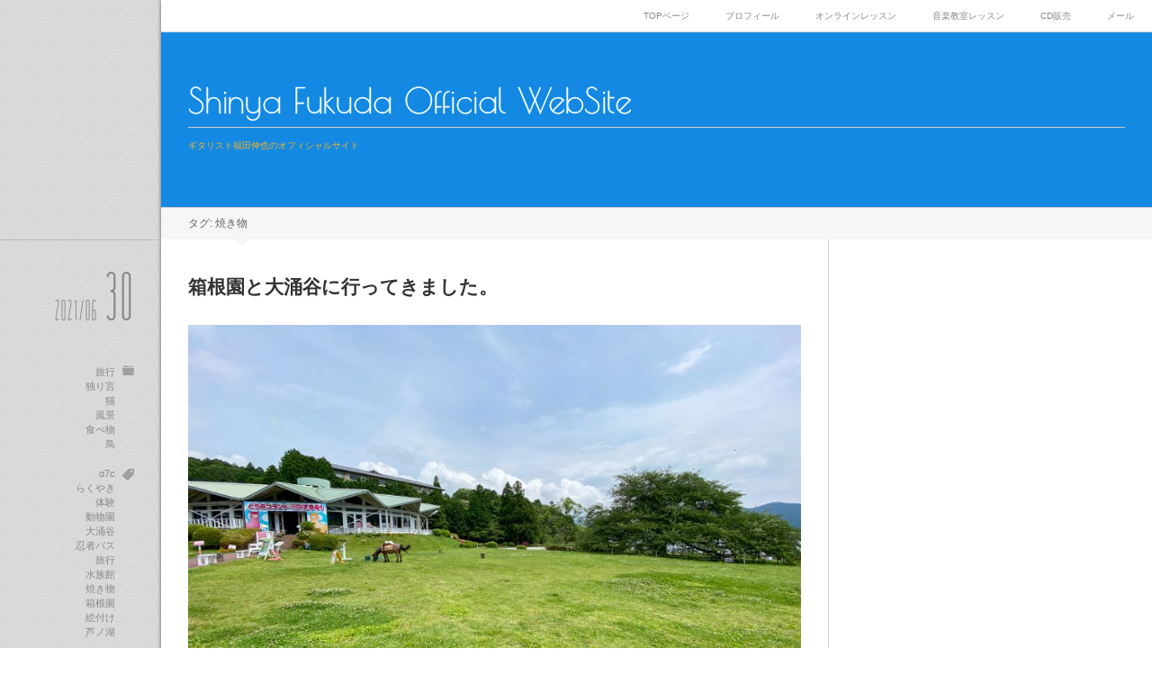

--- FILE ---
content_type: text/html; charset=UTF-8
request_url: https://shinyafukuda.net/?tag=%E7%84%BC%E3%81%8D%E7%89%A9
body_size: 35600
content:
<!DOCTYPE html>
<html class="modern pc" dir="ltr" lang="ja" prefix="og: https://ogp.me/ns#">
<head>
<meta charset="UTF-8">
<!--[if IE]><meta http-equiv="X-UA-Compatible" content="IE=edge"><![endif]-->
<meta name="viewport" content="width=device-width,initial-scale=1.0">

<meta name="description" content="ギタリスト福田伸也のオフィシャルサイト">
<link rel="pingback" href="https://shinyafukuda.net/xmlrpc.php">

		<!-- All in One SEO 4.6.6 - aioseo.com -->
		<title>焼き物 | Shinya Fukuda Official WebSite</title>
		<meta name="robots" content="max-image-preview:large" />
		<link rel="canonical" href="https://shinyafukuda.net/?tag=%e7%84%bc%e3%81%8d%e7%89%a9" />
		<meta name="generator" content="All in One SEO (AIOSEO) 4.6.6" />
		<meta name="google" content="nositelinkssearchbox" />
		<script type="application/ld+json" class="aioseo-schema">
			{"@context":"https:\/\/schema.org","@graph":[{"@type":"BreadcrumbList","@id":"https:\/\/shinyafukuda.net\/?tag=%E7%84%BC%E3%81%8D%E7%89%A9#breadcrumblist","itemListElement":[{"@type":"ListItem","@id":"https:\/\/shinyafukuda.net\/#listItem","position":1,"name":"\u5bb6","item":"https:\/\/shinyafukuda.net\/","nextItem":"https:\/\/shinyafukuda.net\/?tag=%e7%84%bc%e3%81%8d%e7%89%a9#listItem"},{"@type":"ListItem","@id":"https:\/\/shinyafukuda.net\/?tag=%e7%84%bc%e3%81%8d%e7%89%a9#listItem","position":2,"name":"\u713c\u304d\u7269","previousItem":"https:\/\/shinyafukuda.net\/#listItem"}]},{"@type":"CollectionPage","@id":"https:\/\/shinyafukuda.net\/?tag=%E7%84%BC%E3%81%8D%E7%89%A9#collectionpage","url":"https:\/\/shinyafukuda.net\/?tag=%E7%84%BC%E3%81%8D%E7%89%A9","name":"\u713c\u304d\u7269 | Shinya Fukuda Official WebSite","inLanguage":"ja","isPartOf":{"@id":"https:\/\/shinyafukuda.net\/#website"},"breadcrumb":{"@id":"https:\/\/shinyafukuda.net\/?tag=%E7%84%BC%E3%81%8D%E7%89%A9#breadcrumblist"}},{"@type":"Person","@id":"https:\/\/shinyafukuda.net\/#person","name":"FukudaShinya","image":{"@type":"ImageObject","@id":"https:\/\/shinyafukuda.net\/?tag=%E7%84%BC%E3%81%8D%E7%89%A9#personImage","url":"https:\/\/secure.gravatar.com\/avatar\/ac68990caba5ad77bfbb662745c2e2f0?s=96&d=mm&r=g","width":96,"height":96,"caption":"FukudaShinya"}},{"@type":"WebSite","@id":"https:\/\/shinyafukuda.net\/#website","url":"https:\/\/shinyafukuda.net\/","name":"Shinya Fukuda Official WebSite","description":"\u30ae\u30bf\u30ea\u30b9\u30c8\u798f\u7530\u4f38\u4e5f\u306e\u30aa\u30d5\u30a3\u30b7\u30e3\u30eb\u30b5\u30a4\u30c8","inLanguage":"ja","publisher":{"@id":"https:\/\/shinyafukuda.net\/#person"}}]}
		</script>
		<!-- All in One SEO -->

<link rel='dns-prefetch' href='//static.addtoany.com' />
<link rel="alternate" type="application/rss+xml" title="Shinya Fukuda Official WebSite &raquo; フィード" href="https://shinyafukuda.net/?feed=rss2" />
<link rel="alternate" type="application/rss+xml" title="Shinya Fukuda Official WebSite &raquo; コメントフィード" href="https://shinyafukuda.net/?feed=comments-rss2" />
<link rel="alternate" type="application/rss+xml" title="Shinya Fukuda Official WebSite &raquo; 焼き物 タグのフィード" href="https://shinyafukuda.net/?feed=rss2&#038;tag=%e7%84%bc%e3%81%8d%e7%89%a9" />
<script type="text/javascript">
/* <![CDATA[ */
window._wpemojiSettings = {"baseUrl":"https:\/\/s.w.org\/images\/core\/emoji\/15.0.3\/72x72\/","ext":".png","svgUrl":"https:\/\/s.w.org\/images\/core\/emoji\/15.0.3\/svg\/","svgExt":".svg","source":{"concatemoji":"https:\/\/shinyafukuda.net\/wp-includes\/js\/wp-emoji-release.min.js?ver=6.5.7"}};
/*! This file is auto-generated */
!function(i,n){var o,s,e;function c(e){try{var t={supportTests:e,timestamp:(new Date).valueOf()};sessionStorage.setItem(o,JSON.stringify(t))}catch(e){}}function p(e,t,n){e.clearRect(0,0,e.canvas.width,e.canvas.height),e.fillText(t,0,0);var t=new Uint32Array(e.getImageData(0,0,e.canvas.width,e.canvas.height).data),r=(e.clearRect(0,0,e.canvas.width,e.canvas.height),e.fillText(n,0,0),new Uint32Array(e.getImageData(0,0,e.canvas.width,e.canvas.height).data));return t.every(function(e,t){return e===r[t]})}function u(e,t,n){switch(t){case"flag":return n(e,"\ud83c\udff3\ufe0f\u200d\u26a7\ufe0f","\ud83c\udff3\ufe0f\u200b\u26a7\ufe0f")?!1:!n(e,"\ud83c\uddfa\ud83c\uddf3","\ud83c\uddfa\u200b\ud83c\uddf3")&&!n(e,"\ud83c\udff4\udb40\udc67\udb40\udc62\udb40\udc65\udb40\udc6e\udb40\udc67\udb40\udc7f","\ud83c\udff4\u200b\udb40\udc67\u200b\udb40\udc62\u200b\udb40\udc65\u200b\udb40\udc6e\u200b\udb40\udc67\u200b\udb40\udc7f");case"emoji":return!n(e,"\ud83d\udc26\u200d\u2b1b","\ud83d\udc26\u200b\u2b1b")}return!1}function f(e,t,n){var r="undefined"!=typeof WorkerGlobalScope&&self instanceof WorkerGlobalScope?new OffscreenCanvas(300,150):i.createElement("canvas"),a=r.getContext("2d",{willReadFrequently:!0}),o=(a.textBaseline="top",a.font="600 32px Arial",{});return e.forEach(function(e){o[e]=t(a,e,n)}),o}function t(e){var t=i.createElement("script");t.src=e,t.defer=!0,i.head.appendChild(t)}"undefined"!=typeof Promise&&(o="wpEmojiSettingsSupports",s=["flag","emoji"],n.supports={everything:!0,everythingExceptFlag:!0},e=new Promise(function(e){i.addEventListener("DOMContentLoaded",e,{once:!0})}),new Promise(function(t){var n=function(){try{var e=JSON.parse(sessionStorage.getItem(o));if("object"==typeof e&&"number"==typeof e.timestamp&&(new Date).valueOf()<e.timestamp+604800&&"object"==typeof e.supportTests)return e.supportTests}catch(e){}return null}();if(!n){if("undefined"!=typeof Worker&&"undefined"!=typeof OffscreenCanvas&&"undefined"!=typeof URL&&URL.createObjectURL&&"undefined"!=typeof Blob)try{var e="postMessage("+f.toString()+"("+[JSON.stringify(s),u.toString(),p.toString()].join(",")+"));",r=new Blob([e],{type:"text/javascript"}),a=new Worker(URL.createObjectURL(r),{name:"wpTestEmojiSupports"});return void(a.onmessage=function(e){c(n=e.data),a.terminate(),t(n)})}catch(e){}c(n=f(s,u,p))}t(n)}).then(function(e){for(var t in e)n.supports[t]=e[t],n.supports.everything=n.supports.everything&&n.supports[t],"flag"!==t&&(n.supports.everythingExceptFlag=n.supports.everythingExceptFlag&&n.supports[t]);n.supports.everythingExceptFlag=n.supports.everythingExceptFlag&&!n.supports.flag,n.DOMReady=!1,n.readyCallback=function(){n.DOMReady=!0}}).then(function(){return e}).then(function(){var e;n.supports.everything||(n.readyCallback(),(e=n.source||{}).concatemoji?t(e.concatemoji):e.wpemoji&&e.twemoji&&(t(e.twemoji),t(e.wpemoji)))}))}((window,document),window._wpemojiSettings);
/* ]]> */
</script>
<link rel='stylesheet' id='style-css' href='https://shinyafukuda.net/wp-content/themes/flat/style.css?ver=4.4.4' type='text/css' media='all' />
<style id='wp-emoji-styles-inline-css' type='text/css'>

	img.wp-smiley, img.emoji {
		display: inline !important;
		border: none !important;
		box-shadow: none !important;
		height: 1em !important;
		width: 1em !important;
		margin: 0 0.07em !important;
		vertical-align: -0.1em !important;
		background: none !important;
		padding: 0 !important;
	}
</style>
<link rel='stylesheet' id='wp-block-library-css' href='https://shinyafukuda.net/wp-includes/css/dist/block-library/style.min.css?ver=6.5.7' type='text/css' media='all' />
<style id='rinkerg-gutenberg-rinker-style-inline-css' type='text/css'>
.wp-block-create-block-block{background-color:#21759b;color:#fff;padding:2px}

</style>
<style id='classic-theme-styles-inline-css' type='text/css'>
/*! This file is auto-generated */
.wp-block-button__link{color:#fff;background-color:#32373c;border-radius:9999px;box-shadow:none;text-decoration:none;padding:calc(.667em + 2px) calc(1.333em + 2px);font-size:1.125em}.wp-block-file__button{background:#32373c;color:#fff;text-decoration:none}
</style>
<style id='global-styles-inline-css' type='text/css'>
body{--wp--preset--color--black: #000000;--wp--preset--color--cyan-bluish-gray: #abb8c3;--wp--preset--color--white: #ffffff;--wp--preset--color--pale-pink: #f78da7;--wp--preset--color--vivid-red: #cf2e2e;--wp--preset--color--luminous-vivid-orange: #ff6900;--wp--preset--color--luminous-vivid-amber: #fcb900;--wp--preset--color--light-green-cyan: #7bdcb5;--wp--preset--color--vivid-green-cyan: #00d084;--wp--preset--color--pale-cyan-blue: #8ed1fc;--wp--preset--color--vivid-cyan-blue: #0693e3;--wp--preset--color--vivid-purple: #9b51e0;--wp--preset--gradient--vivid-cyan-blue-to-vivid-purple: linear-gradient(135deg,rgba(6,147,227,1) 0%,rgb(155,81,224) 100%);--wp--preset--gradient--light-green-cyan-to-vivid-green-cyan: linear-gradient(135deg,rgb(122,220,180) 0%,rgb(0,208,130) 100%);--wp--preset--gradient--luminous-vivid-amber-to-luminous-vivid-orange: linear-gradient(135deg,rgba(252,185,0,1) 0%,rgba(255,105,0,1) 100%);--wp--preset--gradient--luminous-vivid-orange-to-vivid-red: linear-gradient(135deg,rgba(255,105,0,1) 0%,rgb(207,46,46) 100%);--wp--preset--gradient--very-light-gray-to-cyan-bluish-gray: linear-gradient(135deg,rgb(238,238,238) 0%,rgb(169,184,195) 100%);--wp--preset--gradient--cool-to-warm-spectrum: linear-gradient(135deg,rgb(74,234,220) 0%,rgb(151,120,209) 20%,rgb(207,42,186) 40%,rgb(238,44,130) 60%,rgb(251,105,98) 80%,rgb(254,248,76) 100%);--wp--preset--gradient--blush-light-purple: linear-gradient(135deg,rgb(255,206,236) 0%,rgb(152,150,240) 100%);--wp--preset--gradient--blush-bordeaux: linear-gradient(135deg,rgb(254,205,165) 0%,rgb(254,45,45) 50%,rgb(107,0,62) 100%);--wp--preset--gradient--luminous-dusk: linear-gradient(135deg,rgb(255,203,112) 0%,rgb(199,81,192) 50%,rgb(65,88,208) 100%);--wp--preset--gradient--pale-ocean: linear-gradient(135deg,rgb(255,245,203) 0%,rgb(182,227,212) 50%,rgb(51,167,181) 100%);--wp--preset--gradient--electric-grass: linear-gradient(135deg,rgb(202,248,128) 0%,rgb(113,206,126) 100%);--wp--preset--gradient--midnight: linear-gradient(135deg,rgb(2,3,129) 0%,rgb(40,116,252) 100%);--wp--preset--font-size--small: 13px;--wp--preset--font-size--medium: 20px;--wp--preset--font-size--large: 36px;--wp--preset--font-size--x-large: 42px;--wp--preset--spacing--20: 0.44rem;--wp--preset--spacing--30: 0.67rem;--wp--preset--spacing--40: 1rem;--wp--preset--spacing--50: 1.5rem;--wp--preset--spacing--60: 2.25rem;--wp--preset--spacing--70: 3.38rem;--wp--preset--spacing--80: 5.06rem;--wp--preset--shadow--natural: 6px 6px 9px rgba(0, 0, 0, 0.2);--wp--preset--shadow--deep: 12px 12px 50px rgba(0, 0, 0, 0.4);--wp--preset--shadow--sharp: 6px 6px 0px rgba(0, 0, 0, 0.2);--wp--preset--shadow--outlined: 6px 6px 0px -3px rgba(255, 255, 255, 1), 6px 6px rgba(0, 0, 0, 1);--wp--preset--shadow--crisp: 6px 6px 0px rgba(0, 0, 0, 1);}:where(.is-layout-flex){gap: 0.5em;}:where(.is-layout-grid){gap: 0.5em;}body .is-layout-flex{display: flex;}body .is-layout-flex{flex-wrap: wrap;align-items: center;}body .is-layout-flex > *{margin: 0;}body .is-layout-grid{display: grid;}body .is-layout-grid > *{margin: 0;}:where(.wp-block-columns.is-layout-flex){gap: 2em;}:where(.wp-block-columns.is-layout-grid){gap: 2em;}:where(.wp-block-post-template.is-layout-flex){gap: 1.25em;}:where(.wp-block-post-template.is-layout-grid){gap: 1.25em;}.has-black-color{color: var(--wp--preset--color--black) !important;}.has-cyan-bluish-gray-color{color: var(--wp--preset--color--cyan-bluish-gray) !important;}.has-white-color{color: var(--wp--preset--color--white) !important;}.has-pale-pink-color{color: var(--wp--preset--color--pale-pink) !important;}.has-vivid-red-color{color: var(--wp--preset--color--vivid-red) !important;}.has-luminous-vivid-orange-color{color: var(--wp--preset--color--luminous-vivid-orange) !important;}.has-luminous-vivid-amber-color{color: var(--wp--preset--color--luminous-vivid-amber) !important;}.has-light-green-cyan-color{color: var(--wp--preset--color--light-green-cyan) !important;}.has-vivid-green-cyan-color{color: var(--wp--preset--color--vivid-green-cyan) !important;}.has-pale-cyan-blue-color{color: var(--wp--preset--color--pale-cyan-blue) !important;}.has-vivid-cyan-blue-color{color: var(--wp--preset--color--vivid-cyan-blue) !important;}.has-vivid-purple-color{color: var(--wp--preset--color--vivid-purple) !important;}.has-black-background-color{background-color: var(--wp--preset--color--black) !important;}.has-cyan-bluish-gray-background-color{background-color: var(--wp--preset--color--cyan-bluish-gray) !important;}.has-white-background-color{background-color: var(--wp--preset--color--white) !important;}.has-pale-pink-background-color{background-color: var(--wp--preset--color--pale-pink) !important;}.has-vivid-red-background-color{background-color: var(--wp--preset--color--vivid-red) !important;}.has-luminous-vivid-orange-background-color{background-color: var(--wp--preset--color--luminous-vivid-orange) !important;}.has-luminous-vivid-amber-background-color{background-color: var(--wp--preset--color--luminous-vivid-amber) !important;}.has-light-green-cyan-background-color{background-color: var(--wp--preset--color--light-green-cyan) !important;}.has-vivid-green-cyan-background-color{background-color: var(--wp--preset--color--vivid-green-cyan) !important;}.has-pale-cyan-blue-background-color{background-color: var(--wp--preset--color--pale-cyan-blue) !important;}.has-vivid-cyan-blue-background-color{background-color: var(--wp--preset--color--vivid-cyan-blue) !important;}.has-vivid-purple-background-color{background-color: var(--wp--preset--color--vivid-purple) !important;}.has-black-border-color{border-color: var(--wp--preset--color--black) !important;}.has-cyan-bluish-gray-border-color{border-color: var(--wp--preset--color--cyan-bluish-gray) !important;}.has-white-border-color{border-color: var(--wp--preset--color--white) !important;}.has-pale-pink-border-color{border-color: var(--wp--preset--color--pale-pink) !important;}.has-vivid-red-border-color{border-color: var(--wp--preset--color--vivid-red) !important;}.has-luminous-vivid-orange-border-color{border-color: var(--wp--preset--color--luminous-vivid-orange) !important;}.has-luminous-vivid-amber-border-color{border-color: var(--wp--preset--color--luminous-vivid-amber) !important;}.has-light-green-cyan-border-color{border-color: var(--wp--preset--color--light-green-cyan) !important;}.has-vivid-green-cyan-border-color{border-color: var(--wp--preset--color--vivid-green-cyan) !important;}.has-pale-cyan-blue-border-color{border-color: var(--wp--preset--color--pale-cyan-blue) !important;}.has-vivid-cyan-blue-border-color{border-color: var(--wp--preset--color--vivid-cyan-blue) !important;}.has-vivid-purple-border-color{border-color: var(--wp--preset--color--vivid-purple) !important;}.has-vivid-cyan-blue-to-vivid-purple-gradient-background{background: var(--wp--preset--gradient--vivid-cyan-blue-to-vivid-purple) !important;}.has-light-green-cyan-to-vivid-green-cyan-gradient-background{background: var(--wp--preset--gradient--light-green-cyan-to-vivid-green-cyan) !important;}.has-luminous-vivid-amber-to-luminous-vivid-orange-gradient-background{background: var(--wp--preset--gradient--luminous-vivid-amber-to-luminous-vivid-orange) !important;}.has-luminous-vivid-orange-to-vivid-red-gradient-background{background: var(--wp--preset--gradient--luminous-vivid-orange-to-vivid-red) !important;}.has-very-light-gray-to-cyan-bluish-gray-gradient-background{background: var(--wp--preset--gradient--very-light-gray-to-cyan-bluish-gray) !important;}.has-cool-to-warm-spectrum-gradient-background{background: var(--wp--preset--gradient--cool-to-warm-spectrum) !important;}.has-blush-light-purple-gradient-background{background: var(--wp--preset--gradient--blush-light-purple) !important;}.has-blush-bordeaux-gradient-background{background: var(--wp--preset--gradient--blush-bordeaux) !important;}.has-luminous-dusk-gradient-background{background: var(--wp--preset--gradient--luminous-dusk) !important;}.has-pale-ocean-gradient-background{background: var(--wp--preset--gradient--pale-ocean) !important;}.has-electric-grass-gradient-background{background: var(--wp--preset--gradient--electric-grass) !important;}.has-midnight-gradient-background{background: var(--wp--preset--gradient--midnight) !important;}.has-small-font-size{font-size: var(--wp--preset--font-size--small) !important;}.has-medium-font-size{font-size: var(--wp--preset--font-size--medium) !important;}.has-large-font-size{font-size: var(--wp--preset--font-size--large) !important;}.has-x-large-font-size{font-size: var(--wp--preset--font-size--x-large) !important;}
.wp-block-navigation a:where(:not(.wp-element-button)){color: inherit;}
:where(.wp-block-post-template.is-layout-flex){gap: 1.25em;}:where(.wp-block-post-template.is-layout-grid){gap: 1.25em;}
:where(.wp-block-columns.is-layout-flex){gap: 2em;}:where(.wp-block-columns.is-layout-grid){gap: 2em;}
.wp-block-pullquote{font-size: 1.5em;line-height: 1.6;}
</style>
<link rel='stylesheet' id='contact-form-7-css' href='https://shinyafukuda.net/wp-content/plugins/contact-form-7/includes/css/styles.css?ver=5.9.6' type='text/css' media='all' />
<link rel='stylesheet' id='yyi_rinker_stylesheet-css' href='https://shinyafukuda.net/wp-content/plugins/yyi-rinker/css/style.css?v=1.11.1&#038;ver=6.5.7' type='text/css' media='all' />
<link rel='stylesheet' id='amazonjs-css' href='https://shinyafukuda.net/wp-content/plugins/amazonjs/css/amazonjs.css?ver=0.10' type='text/css' media='all' />
<link rel='stylesheet' id='addtoany-css' href='https://shinyafukuda.net/wp-content/plugins/add-to-any/addtoany.min.css?ver=1.16' type='text/css' media='all' />
<script type="text/javascript" src="https://shinyafukuda.net/wp-includes/js/jquery/jquery.min.js?ver=3.7.1" id="jquery-core-js"></script>
<script type="text/javascript" src="https://shinyafukuda.net/wp-includes/js/jquery/jquery-migrate.min.js?ver=3.4.1" id="jquery-migrate-js"></script>
<script type="text/javascript" id="addtoany-core-js-before">
/* <![CDATA[ */
window.a2a_config=window.a2a_config||{};a2a_config.callbacks=[];a2a_config.overlays=[];a2a_config.templates={};a2a_localize = {
	Share: "共有",
	Save: "ブックマーク",
	Subscribe: "購読",
	Email: "メール",
	Bookmark: "ブックマーク",
	ShowAll: "すべて表示する",
	ShowLess: "小さく表示する",
	FindServices: "サービスを探す",
	FindAnyServiceToAddTo: "追加するサービスを今すぐ探す",
	PoweredBy: "Powered by",
	ShareViaEmail: "メールでシェアする",
	SubscribeViaEmail: "メールで購読する",
	BookmarkInYourBrowser: "ブラウザにブックマーク",
	BookmarkInstructions: "このページをブックマークするには、 Ctrl+D または \u2318+D を押下。",
	AddToYourFavorites: "お気に入りに追加",
	SendFromWebOrProgram: "任意のメールアドレスまたはメールプログラムから送信",
	EmailProgram: "メールプログラム",
	More: "詳細&#8230;",
	ThanksForSharing: "共有ありがとうございます !",
	ThanksForFollowing: "フォローありがとうございます !"
};
/* ]]> */
</script>
<script type="text/javascript" async src="https://static.addtoany.com/menu/page.js" id="addtoany-core-js"></script>
<script type="text/javascript" async src="https://shinyafukuda.net/wp-content/plugins/add-to-any/addtoany.min.js?ver=1.1" id="addtoany-jquery-js"></script>
<script type="text/javascript" src="https://shinyafukuda.net/wp-content/plugins/yyi-rinker/js/event-tracking.js?v=1.11.1" id="yyi_rinker_event_tracking_script-js"></script>
<link rel="https://api.w.org/" href="https://shinyafukuda.net/index.php?rest_route=/" /><link rel="alternate" type="application/json" href="https://shinyafukuda.net/index.php?rest_route=/wp/v2/tags/181" />
<link rel="stylesheet" href="https://shinyafukuda.net/wp-content/plugins/count-per-day/counter.css" type="text/css" />
<script type="text/javascript" language="javascript">
    var vc_pid = "886930254";
</script><script type="text/javascript" src="//aml.valuecommerce.com/vcdal.js" async></script><style>
.yyi-rinker-images {
    display: flex;
    justify-content: center;
    align-items: center;
    position: relative;

}
div.yyi-rinker-image img.yyi-rinker-main-img.hidden {
    display: none;
}

.yyi-rinker-images-arrow {
    cursor: pointer;
    position: absolute;
    top: 50%;
    display: block;
    margin-top: -11px;
    opacity: 0.6;
    width: 22px;
}

.yyi-rinker-images-arrow-left{
    left: -10px;
}
.yyi-rinker-images-arrow-right{
    right: -10px;
}

.yyi-rinker-images-arrow-left.hidden {
    display: none;
}

.yyi-rinker-images-arrow-right.hidden {
    display: none;
}
div.yyi-rinker-contents.yyi-rinker-design-tate  div.yyi-rinker-box{
    flex-direction: column;
}

div.yyi-rinker-contents.yyi-rinker-design-slim div.yyi-rinker-box .yyi-rinker-links {
    flex-direction: column;
}

div.yyi-rinker-contents.yyi-rinker-design-slim div.yyi-rinker-info {
    width: 100%;
}

div.yyi-rinker-contents.yyi-rinker-design-slim .yyi-rinker-title {
    text-align: center;
}

div.yyi-rinker-contents.yyi-rinker-design-slim .yyi-rinker-links {
    text-align: center;
}
div.yyi-rinker-contents.yyi-rinker-design-slim .yyi-rinker-image {
    margin: auto;
}

div.yyi-rinker-contents.yyi-rinker-design-slim div.yyi-rinker-info ul.yyi-rinker-links li {
	align-self: stretch;
}
div.yyi-rinker-contents.yyi-rinker-design-slim div.yyi-rinker-box div.yyi-rinker-info {
	padding: 0;
}
div.yyi-rinker-contents.yyi-rinker-design-slim div.yyi-rinker-box {
	flex-direction: column;
	padding: 14px 5px 0;
}

.yyi-rinker-design-slim div.yyi-rinker-box div.yyi-rinker-info {
	text-align: center;
}

.yyi-rinker-design-slim div.price-box span.price {
	display: block;
}

div.yyi-rinker-contents.yyi-rinker-design-slim div.yyi-rinker-info div.yyi-rinker-title a{
	font-size:16px;
}

div.yyi-rinker-contents.yyi-rinker-design-slim ul.yyi-rinker-links li.amazonkindlelink:before,  div.yyi-rinker-contents.yyi-rinker-design-slim ul.yyi-rinker-links li.amazonlink:before,  div.yyi-rinker-contents.yyi-rinker-design-slim ul.yyi-rinker-links li.rakutenlink:before, div.yyi-rinker-contents.yyi-rinker-design-slim ul.yyi-rinker-links li.yahoolink:before, div.yyi-rinker-contents.yyi-rinker-design-slim ul.yyi-rinker-links li.mercarilink:before {
	font-size:12px;
}

div.yyi-rinker-contents.yyi-rinker-design-slim ul.yyi-rinker-links li a {
	font-size: 13px;
}
.entry-content ul.yyi-rinker-links li {
	padding: 0;
}

div.yyi-rinker-contents .yyi-rinker-attention.attention_desing_right_ribbon {
    width: 89px;
    height: 91px;
    position: absolute;
    top: -1px;
    right: -1px;
    left: auto;
    overflow: hidden;
}

div.yyi-rinker-contents .yyi-rinker-attention.attention_desing_right_ribbon span {
    display: inline-block;
    width: 146px;
    position: absolute;
    padding: 4px 0;
    left: -13px;
    top: 12px;
    text-align: center;
    font-size: 12px;
    line-height: 24px;
    -webkit-transform: rotate(45deg);
    transform: rotate(45deg);
    box-shadow: 0 1px 3px rgba(0, 0, 0, 0.2);
}

div.yyi-rinker-contents .yyi-rinker-attention.attention_desing_right_ribbon {
    background: none;
}
.yyi-rinker-attention.attention_desing_right_ribbon .yyi-rinker-attention-after,
.yyi-rinker-attention.attention_desing_right_ribbon .yyi-rinker-attention-before{
display:none;
}
div.yyi-rinker-use-right_ribbon div.yyi-rinker-title {
    margin-right: 2rem;
}

				</style>
<script src="https://shinyafukuda.net/wp-content/themes/flat/js/jquery.easing.1.4.js?ver=4.4.4"></script>
<script src="https://shinyafukuda.net/wp-content/themes/flat/js/modernizr.js?ver=4.4.4"></script>
<script src="https://shinyafukuda.net/wp-content/themes/flat/js/jquery.heightLine.js?ver=4.4.4"></script>
<script>
jQuery(document).ready(function($){
  $(window).on("load",function(){
    $('.article').each(function(){ $(this).children().heightLine({ minWidth:550 }); });
  });
  $("iframe").on("load",function(){
    $('.article').each(function(){ $(this).children().heightLine({ minWidth:550 }); });
  });
});
</script>
<script src="https://shinyafukuda.net/wp-content/themes/flat/js/jscript.js?ver=4.4.4"></script>

<link rel="stylesheet" media="screen and (max-width:770px)" href="https://shinyafukuda.net/wp-content/themes/flat/responsive.css?ver=4.4.4">

<link href='//fonts.googleapis.com/css?family=Poiret+One' rel='stylesheet' type='text/css'><link href='//fonts.googleapis.com/css?family=Wire+One' rel='stylesheet' type='text/css'>
<style>

body { font-size:14px; }

.pc #header { background:#1489E3; }
.mobile #header { background:#1489E3; border-color:#CCCCCC; }


#logo { font-family:'Poiret One','ヒラギノ角ゴ Pro W3','Hiragino Kaku Gothic Pro','メイリオ',Meiryo,'ＭＳ Ｐゴシック'; }

.pc #logo_text { position:absolute; top:93px; left:0px; }

#logo_text #logo { font-size:38px; }
.mobile #logo_text #logo { font-size:22px; }

#logo a { color:#F7FFFE; }
#tagline { border-color:#CCCCCC; color:#F2B422; margin-top:10px; }

.post_content a { color:#333333; }

#logo a:hover, a:hover, .pc .post_meta li a:hover, .side_widget a:hover, #footer a:hover, .iw_social_link li a:hover:after, .post_meta li a:hover,
 .page_navi p.back a:hover, .page_navi p.back a:hover:after, #comment_pager .page-numbers.current, #bread_crumb ol li a:hover
  { color:#009DC4; }

.pc #search_area_top .search_button input:hover, #wp-calendar td a:hover, #comment_header #comment_tab li.active a, #guest_info input:focus, #comment_textarea textarea:focus, #search_link_area li a:hover
 { border-color:#009DC4; }

#submit_comment:hover, .comment_meta a:hover, #cancel_comment_reply a:hover, .more-link:hover, #next_prev_post a:hover, .page_navi a:hover, .post_pagination a:hover, #return_top:hover, #search_area_top .search_button input:hover, #search_link_area li a:hover,
 .widget_search #search-btn input:hover, .widget_search #searchsubmit:hover, #menu_button:hover, .iw_search_area .search_button input:hover
   { background-color:#009DC4; }

.pc .post_date .date, .pc .post_date .month, .pc .post_meta li, .pc .post_meta li a { color:#888888; }
.pc .post_meta li:after { color:rgba(136,136,136,0.7); }

.pc .post_left { border-top:1px solid #BBBBBB; }

.modern .widget_post_list .image:after, .modern #related_post .image:after { background:rgba(0,157,196,0); }
.modern .widget_post_list .image:hover:after, .modern #related_post .image:hover:after { background:rgba(0,157,196,0.8); }

</style>


<link rel="stylesheet" href="https://shinyafukuda.net/wp-content/themes/flat/japanese.css?ver=4.4.4">

<!--[if lt IE 9]>
<script src="https://shinyafukuda.net/wp-content/themes/flat/js/html5.js?ver=4.4.4"></script>
<![endif]-->



<style type="text/css">.broken_link, a.broken_link {
	text-decoration: line-through;
}</style><style type="text/css" id="custom-background-css">
body.custom-background { background-image: url("https://shinyafukuda.net/wp-content/themes/flat/img/background.gif"); background-position: left top; background-size: auto; background-repeat: repeat; background-attachment: fixed; }
</style>
			<style type="text/css" id="wp-custom-css">
			/*
ここに独自の CSS を追加することができます。

詳しくは上のヘルプアイコンをクリックしてください。
*/
		</style>
		</head>
<body class="archive tag tag-181 custom-background">

 <div id="container" class="clearfix">

  <header id="header" class="clearfix">

   <!-- logo -->
   <div id="logo_text">
 <h1 id="logo"><a href="https://shinyafukuda.net/">Shinya Fukuda Official WebSite</a></h1>
 <h2 id="tagline">ギタリスト福田伸也のオフィシャルサイト</h2>
</div>

   <!-- global menu -->
   <nav id="global_menu" class="clearfix">
       <div id="search_area_mobile" class="clearfix">
          <form method="get" action="https://shinyafukuda.net/">
      <div class="search_input"><input type="text" value="" name="s" placeholder="サイト内検索" /></div>
      <div class="search_button"><input type="submit" value="サイト内検索" /></div>
     </form>
         </div><!-- END #search_area_mobile -->
    <ul id="menu-%e3%83%a1%e3%83%8b%e3%83%a5%e3%83%bc-1" class="menu"><li id="menu-item-8" class="menu-item menu-item-type-custom menu-item-object-custom menu-item-home menu-item-8"><a href="https://shinyafukuda.net/">TOPページ</a></li>
<li id="menu-item-9" class="menu-item menu-item-type-post_type menu-item-object-page menu-item-9"><a href="https://shinyafukuda.net/?page_id=2">プロフィール</a></li>
<li id="menu-item-8311" class="menu-item menu-item-type-post_type menu-item-object-page menu-item-8311"><a href="https://shinyafukuda.net/?page_id=8297">オンラインレッスン</a></li>
<li id="menu-item-23" class="menu-item menu-item-type-post_type menu-item-object-page menu-item-23"><a href="https://shinyafukuda.net/?page_id=19">音楽教室レッスン</a></li>
<li id="menu-item-22" class="menu-item menu-item-type-post_type menu-item-object-page menu-item-22"><a href="https://shinyafukuda.net/?page_id=17">CD販売</a></li>
<li id="menu-item-121" class="menu-item menu-item-type-post_type menu-item-object-page menu-item-121"><a href="https://shinyafukuda.net/?page_id=117">メール</a></li>
</ul>      </nav>

   <a href="#" id="menu_button"><i class="icon"></i><span class="title">メニュー</span></a>
   <div id="header_fix"></div>
	  
	  <!-- Google tag (gtag.js) -->
<script async src="https://www.googletagmanager.com/gtag/js?id=G-4PR0ZP41EN"></script>
<script>
  window.dataLayer = window.dataLayer || [];
  function gtag(){dataLayer.push(arguments);}
  gtag('js', new Date());

  gtag('config', 'G-4PR0ZP41EN');
</script>

  </header>

  <div id="main_content" class="clearfix">

   <!-- bread crumb -->
   
   <h3 id="archive_headline"><span>タグ: 焼き物</span></h3>


   <div id="main_col">
 <div id="post_list" class="clearfix">

 
 <article class="article clearfix" id="article_num1">

  <div class="post_right">
   <h2 class="title entry-title"><a href="https://shinyafukuda.net/?p=8871" title="箱根園と大涌谷に行ってきました。">箱根園と大涌谷に行ってきました。</a></h2>
   <div class="post_content clearfix">
    <div class="post_image"><img width="800" height="600" src="https://shinyafukuda.net/wp-content/uploads/2021/06/IMG_8497-800x600.jpg" class="attachment-large size-large wp-post-image" alt="" decoding="async" fetchpriority="high" srcset="https://shinyafukuda.net/wp-content/uploads/2021/06/IMG_8497-800x600.jpg 800w, https://shinyafukuda.net/wp-content/uploads/2021/06/IMG_8497-300x225.jpg 300w, https://shinyafukuda.net/wp-content/uploads/2021/06/IMG_8497-768x576.jpg 768w, https://shinyafukuda.net/wp-content/uploads/2021/06/IMG_8497-1536x1152.jpg 1536w, https://shinyafukuda.net/wp-content/uploads/2021/06/IMG_8497.jpg 2048w" sizes="(max-width: 800px) 100vw, 800px" /></div>    <p>１年も折り返し地点に来ましたので、少し休みを取って箱根に遊びに行ってきました。</p>
<p> <a href="https://shinyafukuda.net/?p=8871" class="more-link">続きを読む</a></p>
<div class="addtoany_share_save_container addtoany_content addtoany_content_bottom"><div class="a2a_kit a2a_kit_size_32 addtoany_list" data-a2a-url="https://shinyafukuda.net/?p=8871" data-a2a-title="箱根園と大涌谷に行ってきました。"><a class="a2a_button_facebook" href="https://www.addtoany.com/add_to/facebook?linkurl=https%3A%2F%2Fshinyafukuda.net%2F%3Fp%3D8871&amp;linkname=%E7%AE%B1%E6%A0%B9%E5%9C%92%E3%81%A8%E5%A4%A7%E6%B6%8C%E8%B0%B7%E3%81%AB%E8%A1%8C%E3%81%A3%E3%81%A6%E3%81%8D%E3%81%BE%E3%81%97%E3%81%9F%E3%80%82" title="Facebook" rel="nofollow noopener" target="_blank"></a><a class="a2a_button_twitter" href="https://www.addtoany.com/add_to/twitter?linkurl=https%3A%2F%2Fshinyafukuda.net%2F%3Fp%3D8871&amp;linkname=%E7%AE%B1%E6%A0%B9%E5%9C%92%E3%81%A8%E5%A4%A7%E6%B6%8C%E8%B0%B7%E3%81%AB%E8%A1%8C%E3%81%A3%E3%81%A6%E3%81%8D%E3%81%BE%E3%81%97%E3%81%9F%E3%80%82" title="Twitter" rel="nofollow noopener" target="_blank"></a><a class="a2a_button_line" href="https://www.addtoany.com/add_to/line?linkurl=https%3A%2F%2Fshinyafukuda.net%2F%3Fp%3D8871&amp;linkname=%E7%AE%B1%E6%A0%B9%E5%9C%92%E3%81%A8%E5%A4%A7%E6%B6%8C%E8%B0%B7%E3%81%AB%E8%A1%8C%E3%81%A3%E3%81%A6%E3%81%8D%E3%81%BE%E3%81%97%E3%81%9F%E3%80%82" title="Line" rel="nofollow noopener" target="_blank"></a><a class="a2a_dd addtoany_share_save addtoany_share" href="https://www.addtoany.com/share"></a></div></div>       </div>
  </div>

  <div class="post_left clearfix">
      <time class="post_date" data-label="2021/06/30" datetime="2021-06-30T13:11:35+09:00">
    <span class="month">2021/06</span>
    <span class="date">30</span>
   </time>
         <ul class="post_meta clearfix">
    <li class="post_category"><a href="https://shinyafukuda.net/?cat=31" rel="category">旅行</a> <a href="https://shinyafukuda.net/?cat=11" rel="category">独り言</a> <a href="https://shinyafukuda.net/?cat=78" rel="category">猫</a> <a href="https://shinyafukuda.net/?cat=10" rel="category">風景</a> <a href="https://shinyafukuda.net/?cat=9" rel="category">食べ物</a> <a href="https://shinyafukuda.net/?cat=64" rel="category">鳥</a></li>    <li class="post_tag"><a href="https://shinyafukuda.net/?tag=%ce%b17c" rel="tag">α7c</a><a href="https://shinyafukuda.net/?tag=%e3%82%89%e3%81%8f%e3%82%84%e3%81%8d" rel="tag">らくやき</a><a href="https://shinyafukuda.net/?tag=%e4%bd%93%e9%a8%93" rel="tag">体験</a><a href="https://shinyafukuda.net/?tag=%e5%8b%95%e7%89%a9%e5%9c%92" rel="tag">動物園</a><a href="https://shinyafukuda.net/?tag=%e5%a4%a7%e6%b6%8c%e8%b0%b7" rel="tag">大涌谷</a><a href="https://shinyafukuda.net/?tag=%e5%bf%8d%e8%80%85%e3%83%90%e3%82%b9" rel="tag">忍者バス</a><a href="https://shinyafukuda.net/?tag=%e6%97%85%e8%a1%8c" rel="tag">旅行</a><a href="https://shinyafukuda.net/?tag=%e6%b0%b4%e6%97%8f%e9%a4%a8" rel="tag">水族館</a><a href="https://shinyafukuda.net/?tag=%e7%84%bc%e3%81%8d%e7%89%a9" rel="tag">焼き物</a><a href="https://shinyafukuda.net/?tag=%e7%ae%b1%e6%a0%b9%e5%9c%92" rel="tag">箱根園</a><a href="https://shinyafukuda.net/?tag=%e7%b5%b5%e4%bb%98%e3%81%91" rel="tag">絵付け</a><a href="https://shinyafukuda.net/?tag=%e8%8a%a6%e3%83%8e%e6%b9%96" rel="tag">芦ノ湖</a></li>        <li class="post_comment"><a href="https://shinyafukuda.net/?p=8871#respond">0コメント</a></li>    <li class="post_author vcard author"><span class="fn"><a href="https://shinyafukuda.net/?author=1" title="FukudaShinya の投稿" rel="author">FukudaShinya</a></span></li>   </ul>
     </div>

 </article>

 
</div><!-- END #post_list -->

 <div class="page_navi clearfix">
<p class="back"><a href="https://shinyafukuda.net/">トップページに戻る</a></p>
</div>


   </div><!-- END #main_col -->

   
<div id="side_col" class="box clearfix">

 
</div><!-- END #side_col -->
  <footer id="footer" class="clearfix">
   <p id="copyright"><span class="copyright">© 2022 Shinya Fukuda Official WebSite</span></p>
   <a id="return_top" href="#header">ページ上部へ戻る</a>
  </footer>

  </div><!-- END #main_content -->

 </div><!-- END #container -->

  <!-- This theme is created by mono-lab https://www.mono-lab.net -->

 
 
<script type="text/javascript" src="https://shinyafukuda.net/wp-content/plugins/contact-form-7/includes/swv/js/index.js?ver=5.9.6" id="swv-js"></script>
<script type="text/javascript" id="contact-form-7-js-extra">
/* <![CDATA[ */
var wpcf7 = {"api":{"root":"https:\/\/shinyafukuda.net\/index.php?rest_route=\/","namespace":"contact-form-7\/v1"}};
/* ]]> */
</script>
<script type="text/javascript" src="https://shinyafukuda.net/wp-content/plugins/contact-form-7/includes/js/index.js?ver=5.9.6" id="contact-form-7-js"></script>
</body>
</html>

--- FILE ---
content_type: application/javascript; charset=utf-8;
request_url: https://dalc.valuecommerce.com/app3?p=886930254&_s=https%3A%2F%2Fshinyafukuda.net%2F%3Ftag%3D%25E7%2584%25BC%25E3%2581%258D%25E7%2589%25A9&vf=iVBORw0KGgoAAAANSUhEUgAAAAMAAAADCAYAAABWKLW%2FAAAAMElEQVQYV2NkFGP4nxHtz%2BDWv4WBMWIF8%2F%2B9zY8YvsbLMDDmcnX9n3nOgWGyhhkDAAoZDeE5rbYFAAAAAElFTkSuQmCC
body_size: 738
content:
vc_linkswitch_callback({"t":"69714fb0","r":"aXFPsAABM0ADFSvlCooERAqKC5Z6kg","ub":"aXFPrwADWKgDFSvlCooBbQqKBtjKmQ%3D%3D","vcid":"oFJGewsxYBI2tWl1Tbd9PUfrEzEv3WNcTMFv3L_tp14FuqGrlKQa2TD1fTBrv_7bFNKm0zx-xZ4xI5mrravk2A","vcpub":"0.078656","mini-shopping.yahoo.co.jp":{"a":"2695956","m":"2201292","g":"2cdda4758a"},"shopping.geocities.jp":{"a":"2695956","m":"2201292","g":"2cdda4758a"},"l":4,"shopping.yahoo.co.jp":{"a":"2695956","m":"2201292","g":"2cdda4758a"},"p":886930254,"paypaymall.yahoo.co.jp":{"a":"2695956","m":"2201292","g":"2cdda4758a"},"s":3568918,"approach.yahoo.co.jp":{"a":"2695956","m":"2201292","g":"2cdda4758a"},"paypaystep.yahoo.co.jp":{"a":"2695956","m":"2201292","g":"2cdda4758a"}})